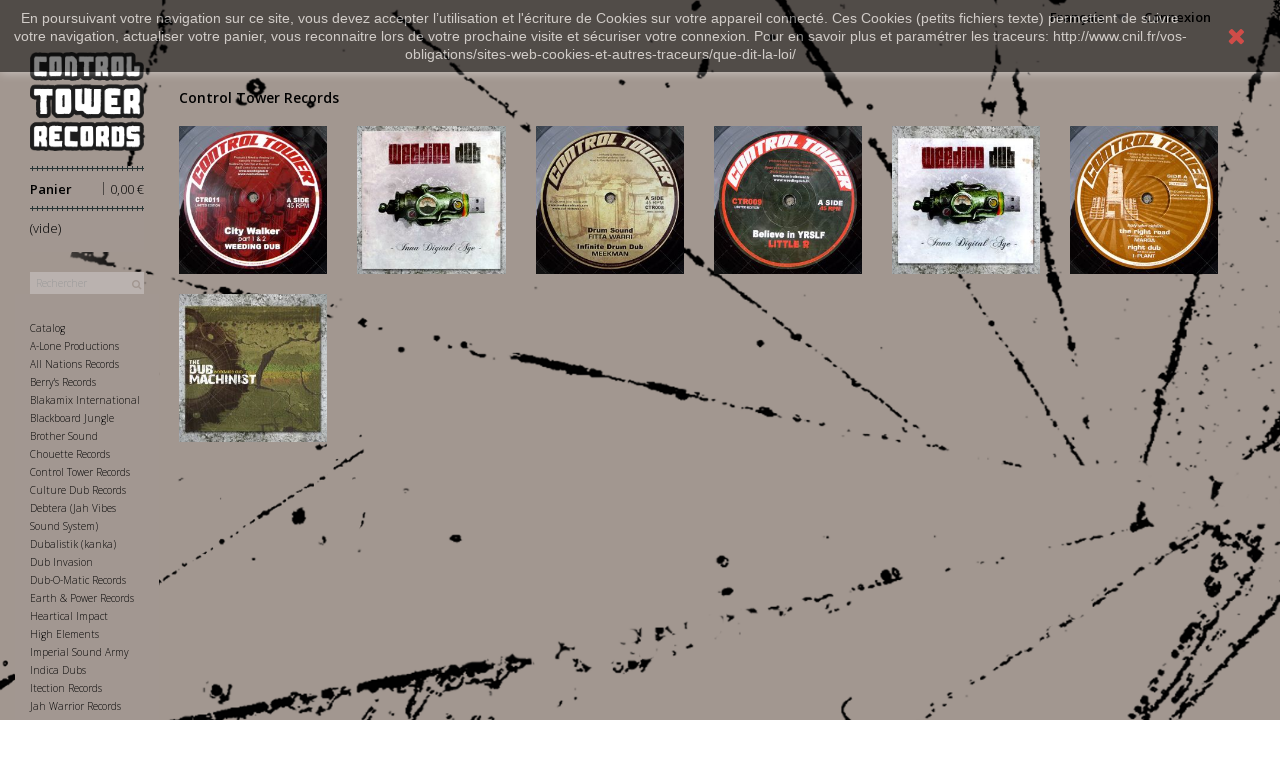

--- FILE ---
content_type: text/html; charset=utf-8
request_url: https://controltower.fr/fr/20-control-tower-records
body_size: 8421
content:
<!DOCTYPE HTML> <!--[if lt IE 7]><html class="no-js lt-ie9 lt-ie8 lt-ie7" lang="fr-fr"><![endif]--> <!--[if IE 7]><html class="no-js lt-ie9 lt-ie8 ie7" lang="fr-fr"><![endif]--> <!--[if IE 8]><html class="no-js lt-ie9 ie8" lang="fr-fr"><![endif]--> <!--[if gt IE 8]><html class="no-js ie9" lang="fr-fr"><![endif]--><html lang="fr-fr"><head><meta charset="utf-8" /><title>Control Tower Records - Control Tower Records</title><meta name="generator" content="ControlTowerRecords" /><meta name="robots" content="index,follow" /><meta name="viewport" content="width=device-width, minimum-scale=0.25, maximum-scale=1.6, initial-scale=1.0" /><meta name="apple-mobile-web-app-capable" content="yes" /><link rel="icon" type="image/vnd.microsoft.icon" href="/img/favicon.ico?1562658293" /><link rel="shortcut icon" type="image/x-icon" href="/img/favicon.ico?1562658293" /><link rel="stylesheet" href="/themes/theme-HDC/css/global.css" type="text/css" media="all" /><link rel="stylesheet" href="/themes/theme-HDC/css/autoload/highdpi.css" type="text/css" media="all" /><link rel="stylesheet" href="/themes/theme-HDC/css/autoload/responsive-tables.css" type="text/css" media="all" /><link rel="stylesheet" href="/themes/theme-HDC/css/autoload/uniform.default.css" type="text/css" media="all" /><link rel="stylesheet" href="/themes/theme-HDC/css/product_list.css" type="text/css" media="all" /><link rel="stylesheet" href="/themes/theme-HDC/css/category.css" type="text/css" media="all" /><link rel="stylesheet" href="/themes/theme-HDC/css/scenes.css" type="text/css" media="all" /><link rel="stylesheet" href="/themes/theme-HDC/css/modules/blockcart/blockcart.css" type="text/css" media="all" /><link rel="stylesheet" href="/js/jquery/plugins/bxslider/jquery.bxslider.css" type="text/css" media="all" /><link rel="stylesheet" href="/themes/theme-HDC/css/modules/blockcategories/blockcategories.css" type="text/css" media="all" /><link rel="stylesheet" href="/themes/theme-HDC/css/modules/blocklanguages/blocklanguages.css" type="text/css" media="all" /><link rel="stylesheet" href="/themes/theme-HDC/css/modules/blocknewproducts/blocknewproducts.css" type="text/css" media="all" /><link rel="stylesheet" href="/themes/theme-HDC/css/modules/blocksearch/blocksearch.css" type="text/css" media="all" /><link rel="stylesheet" href="/js/jquery/plugins/autocomplete/jquery.autocomplete.css" type="text/css" media="all" /><link rel="stylesheet" href="/themes/theme-HDC/css/modules/blocktopmenu/css/blocktopmenu.css" type="text/css" media="all" /><link rel="stylesheet" href="/themes/theme-HDC/css/modules/blocktopmenu/css/superfish-modified.css" type="text/css" media="all" /><link rel="stylesheet" href="/themes/theme-HDC/css/modules/blockviewed/blockviewed.css" type="text/css" media="all" /><link rel="stylesheet" href="/themes/theme-HDC/css/modules/homefeatured/homefeatured.css" type="text/css" media="all" /><link rel="stylesheet" href="/themes/theme-HDC/css/modules/blockwishlist/blockwishlist.css" type="text/css" media="all" /><link rel="stylesheet" href="/themes/theme-HDC/css/modules/blockuserinfo/blockuserinfo.css" type="text/css" media="all" /><link rel="stylesheet" href="/modules/productaudioplaylistplugin/views/css/mediaelementplayer/base/mediaelementplayer.css" type="text/css" media="all" /><link rel="stylesheet" href="/themes/theme-HDC/css/modules/productaudioplaylistplugin/views/css/mediaelementplayer/skin/pro-player-papp.css" type="text/css" media="all" /><link rel="stylesheet" href="/modules/productaudioplaylistplugin/views/css/mediaelementplayer/skin/skin-fancy.css" type="text/css" media="all" /><link rel="stylesheet" href="/modules/productaudioplaylistplugin/views/css/mediaelementplayer/skin/skin-default-dark.css" type="text/css" media="all" /><link rel="stylesheet" href="/modules/paypal/views/css/paypal.css" type="text/css" media="all" />  <style>.closeFontAwesome:before {
        content: "\f00d";
        font-family: "FontAwesome";
        display: inline-block;
        font-size: 23px;
        line-height: 23px;
        color: #FF0000;
        padding-right: 15px;
        cursor: pointer;
    }

    .closeButtonNormal {
     display: block; 
        text-align: center;
        padding: 2px 5px;
        border-radius: 2px;
        color: #FFFFFF;
        background: #FFFFFF;
        cursor: pointer;
    }

    #cookieNotice p {
        margin: 0px;
        padding: 0px;
    }


    #cookieNoticeContent {
    
        
    }</style><div id="cookieNotice" style=" width: 100%; position: fixed; top:0px; box-shadow: 0 0 10px 0 #FFFFFF; background: #000000; z-index: 9999; font-size: 14px; line-height: 1.3em; font-family: arial; left: 0px; text-align:center; color:#FFF; opacity: 0.5 "><div id="cookieNoticeContent" style="position:relative; margin:auto; width:100%; display:block;"><table style="width:100%;"><tr><td style="text-align:center;"><p>En poursuivant votre navigation sur ce site, vous devez accepter l’utilisation et l'écriture de Cookies sur votre appareil connecté. Ces Cookies (petits fichiers texte) permettent de suivre votre navigation, actualiser votre panier, vous reconnaitre lors de votre prochaine visite et sécuriser votre connexion. Pour en savoir plus et paramétrer les traceurs: http://www.cnil.fr/vos-obligations/sites-web-cookies-et-autres-traceurs/que-dit-la-loi/</p></td><td style="width:80px; vertical-align:middle; padding-right:20px; text-align:right;"> <span class="closeFontAwesome" onclick="closeUeNotify()"></span></td></tr><tr></tr></table></div></div><link rel="stylesheet" href="https://fonts.googleapis.com/css?family=Open+Sans:300,600&amp;subset=latin,latin-ext" type="text/css" media="all" /> <!--[if IE 8]> 
<script src="https://oss.maxcdn.com/libs/html5shiv/3.7.0/html5shiv.js"></script> 
<script src="https://oss.maxcdn.com/libs/respond.js/1.3.0/respond.min.js"></script> <![endif]--><link rel="stylesheet" href="https://controltower.fr/themes/theme-HDC/css/style-hdc.css" type="text/css" media="all" />     <link rel="stylesheet" type="text/css" href="/themes/theme-HDC/css/fancybox.css" media="screen" /></head><body id="category" class="category category-20 category-control-tower-records show-left-column hide-right-column lang_fr"><div id="page"><div class="header-container"> <header id="header"><div class="nav"><div class="container"><div class="row"> <nav><div class="header_user_info"> <a class="login" href="https://controltower.fr/fr/mon-compte" rel="nofollow" title="Identifiez-vous"> Connexion </a></div><div id="languages-block-top" class="languages-block"><div class="current"> <span>Français</span></div><ul id="first-languages" class="languages-block_ul toogle_content"><li class="selected"> <span>Français</span></li><li > <a href="https://controltower.fr/en/20-control-tower-records" title="English (United States)" rel="alternate" hreflang="en"> <span>English</span> </a></li></ul></div></nav></div></div></div><div><div class="col-lg-1 col-md-1 col-sm-1 vertimenu"><div class="row"><div id="header_logo"> <a href="https://controltower.fr/" title="Control Tower Records"> <img class="logo img-responsive" src="https://controltowercdn2.controltower.fr/img/control-tower-records-logo-1453128870.jpg" alt="Control Tower Records" width="300" height="261"/> </a></div><div class="col-sm-12 addcart clearfix"><div class="shopping_cart2"> <a href="https://controltower.fr/fr/commande" title="Voir mon panier" rel="nofollow"> <b>Panier</b> <span class="price cart_block_total ajax_block_cart_total"> 0,00 €</span> <span class="barre_separate">|</span> <span class="ajax_cart_quantity unvisible">0 </span> <span class="ajax_cart_total unvisible"> </span> <span class="ajax_cart_no_product">(vide)</span> </a></div></div><div id="layer_cart"><div class="clearfix"><div class="layer_cart_product col-xs-12 col-md-6 col-lg-12"> <span class="cross" title="Fermer la fenêtre"></span> <span class="title"> <i class="icon-check"></i>Produit ajouté au panier avec succès </span><div class="product-image-container layer_cart_img"></div><div class="layer_cart_product_info"> <span id="layer_cart_product_title" class="product-name"></span> <span id="layer_cart_product_attributes"></span><div> <strong class="dark">Quantité</strong> <span id="layer_cart_product_quantity"></span></div><div> <strong class="dark">Total</strong> <span id="layer_cart_product_price"></span></div></div></div><div class="layer_cart_cart col-xs-12 col-md-6"> <span class="title"> <span class="ajax_cart_product_txt_s unvisible"> Il y a <span class="ajax_cart_quantity">0</span> produits dans votre panier. </span> <span class="ajax_cart_product_txt "> Il y a 1 produit dans votre panier. </span> </span><div class="layer_cart_row"> <strong class="dark"> Total produits </strong> <span class="ajax_block_products_total"> </span></div><div class="layer_cart_row"> <strong class="dark unvisible"> Frais de port&nbsp; </strong> <span class="ajax_cart_shipping_cost unvisible"> À définir </span></div><div class="layer_cart_row"> <strong class="dark"> Total </strong> <span class="ajax_block_cart_total"> </span></div><div class="button-container"> <span class="continue btn btn-default button exclusive-medium" title="Continuer mes achats"> <span> <i class="icon-chevron-left left"></i>Continuer mes achats </span> </span> <a class="btn btn-default button button-medium" href="https://controltower.fr/fr/commande" title="Commander" rel="nofollow"> <span> Commander<i class="icon-chevron-right right"></i> </span> </a></div></div></div></div><div class="layer_cart_overlay"></div><div id="search_block_top" class="col-sm-12 clearfix"><form id="searchbox" method="get" action="//controltower.fr/fr/recherche" > <input type="hidden" name="controller" value="search" /> <input type="hidden" name="orderby" value="position" /> <input type="hidden" name="orderway" value="desc" /> <input class="search_query form-control" type="text" id="search_query_top" name="search_query" placeholder="Rechercher" value="" /> <button type="submit" name="submit_search" class="btn btn-default button-search"> <span>Rechercher</span> </button></form></div><div id="block_top_menu" class="sf-contener clearfix col-lg-12"><div class="cat-title">Menu</div><ul class="hdc-menu clearfix menu-content"><li><a href="/index.php?controller=formatdisk" title="Format">Catalog</a></li><li><a href="https://controltower.fr/fr/387-a-lone-productions" title="A-Lone Productions">A-Lone Productions</a></li><li><a href="https://controltower.fr/fr/614-all-nations-records" title="All Nations Records">All Nations Records</a></li><li><a href="https://controltower.fr/fr/89-berry-s-records" title="Berry's Records">Berry's Records</a></li><li><a href="https://controltower.fr/fr/316-blakamix-international" title="Blakamix International">Blakamix International</a></li><li><a href="https://controltower.fr/fr/19-blackboard-jungle" title="Blackboard Jungle">Blackboard Jungle</a></li><li><a href="https://controltower.fr/fr/767-brother-sound" title="Brother Sound">Brother Sound</a></li><li><a href="https://controltower.fr/fr/299-chouette-records" title="Chouette Records">Chouette Records</a></li><li class="sfHoverForce"><a href="https://controltower.fr/fr/20-control-tower-records" title="Control Tower Records">Control Tower Records</a></li><li><a href="https://controltower.fr/fr/21-culture-dub-records" title="Culture Dub Records">Culture Dub Records</a></li><li><a href="https://controltower.fr/fr/110-debtera-jah-vibes-sound-system" title="Debtera (Jah Vibes Sound System)">Debtera (Jah Vibes Sound System)</a></li><li><a href="https://controltower.fr/fr/53-dubalistik-kanka" title="Dubalistik (kanka)">Dubalistik (kanka)</a></li><li><a href="https://controltower.fr/fr/26-dub-invasion" title="Dub Invasion">Dub Invasion</a></li><li><a href="https://controltower.fr/fr/102-dub-o-matic-records" title="Dub-O-Matic Records">Dub-O-Matic Records</a></li><li><a href="https://controltower.fr/fr/434-earth-power-records" title="Earth & Power Records">Earth & Power Records</a></li><li><a href="https://controltower.fr/fr/530-heartical-impact" title="Heartical Impact">Heartical Impact</a></li><li><a href="https://controltower.fr/fr/27-high-elements" title="High Elements">High Elements</a></li><li><a href="https://controltower.fr/fr/783-imperial-sound-army" title="Imperial Sound Army">Imperial Sound Army</a></li><li><a href="https://controltower.fr/fr/32-indica-dubs" title="Indica Dubs">Indica Dubs</a></li><li><a href="https://controltower.fr/fr/708-itection-records" title="Itection Records">Itection Records</a></li><li><a href="https://controltower.fr/fr/247-jah-warrior-records" title="Jah Warrior Records">Jah Warrior Records</a></li><li><a href="https://controltower.fr/fr/97-livication-corner" title="Livication Corner">Livication Corner</a></li><li><a href="https://controltower.fr/fr/36-moa-anbessa" title="Moa Anbessa">Moa Anbessa</a></li><li><a href="https://controltower.fr/fr/37-moonshine-recordings" title="Moonshine Recordings">Moonshine Recordings</a></li><li><a href="https://controltower.fr/fr/38-obf-dubquake-records" title="OBF Dubquake Records">OBF Dubquake Records</a></li><li><a href="https://controltower.fr/fr/144-partial-records" title="Partial Records">Partial Records</a></li><li><a href="https://controltower.fr/fr/526-rough-signal" title="Rough Signal">Rough Signal</a></li><li><a href="https://controltower.fr/fr/25-roots-ista-posse-records" title="Roots Ista Posse Records">Roots Ista Posse Records</a></li><li><a href="https://controltower.fr/fr/764-rootsman-3000" title="Rootsman 3000">Rootsman 3000</a></li><li><a href="https://controltower.fr/fr/42-salomon-heritage" title="Salomon Heritage">Salomon Heritage</a></li><li><a href="https://controltower.fr/fr/692-storming-dub" title="Storming Dub">Storming Dub</a></li><li><a href="https://controltower.fr/fr/363-whodemsound" title="WhoDemSound">WhoDemSound</a></li><li><a href="https://controltower.fr/fr/45-wise-dubwise" title="Wise & Dubwise ">Wise & Dubwise </a></li><li><a href="https://controltower.fr/fr/394-yi-mas-gan-records" title="Yi Mas Gan Records">Yi Mas Gan Records</a></li><li><a href="https://controltower.fr/fr/22-books-fanzines" title="Books / Fanzines">Books / Fanzines</a><ul></ul></li></ul></div></div> <section id="informations_block_left_1" class="block informations_block_left"><div class="block_content list-block" style=""><ul class="hdc-menu"><li> <a href="/index.php?id_cms=1&amp;controller=cms" title="Livraison">Livraison </a></li><li> <a href="/index.php?id_cms=2&amp;controller=cms" title="Mentions légales"> Mentions légales </a></li><li> <a href="/index.php?id_cms=3&amp;controller=cms" title="Conditions d'utilisation"> Conditions d'utilisation </a></li><li> <a href="/index.php?id_cms=4&amp;controller=cms" title="A propos"> A propos </a></li><li> <a href="/index.php?id_cms=5&amp;controller=cms" title="Paiement sécurisé"> Paiement sécurisé </a></li><li> <a href="/index.php?controller=contact" title="Contact"> Contact </a></li></ul></div> </section></div></div> </header></div><div class="columns-container"><div id="columns" class="container"><div class="col-lg-11 col-md-11 col-sm-11"><div class="row"><div id="center_column" class="center_column col-xs-12 col-sm-12"><h1 class="page-heading product-listing"> <span class="cat-name">Control Tower Records&nbsp;</span></h1><div class="content_sortPagiBar clearfix"><div class="sortPagiBar clearfix"><ul class="display hidden-xs"><li class="display-title">Afficher :</li><li id="grid"><a rel="nofollow" href="#" title="Grille"><i class="icon-th-large"></i>Grille</a></li><li id="list"><a rel="nofollow" href="#" title="Liste"><i class="icon-th-list"></i>Liste</a></li></ul><form id="productsSortForm" action="https://controltower.fr/fr/20-control-tower-records" class="productsSortForm"><div class="select selector1"> <label for="selectProductSort">Tri</label> <select id="selectProductSort" class="selectProductSort form-control"><option value="position:asc" selected="selected">--</option><option value="price:asc">Le moins cher</option><option value="price:desc">Le plus cher</option><option value="name:asc">De A &agrave; Z</option><option value="name:desc">De Z &agrave; A</option><option value="quantity:desc">En Stock</option><option value="reference:asc">R&eacute;f&eacute;rence : croissante</option><option value="reference:desc">R&eacute;f&eacute;rence : d&eacute;croissante</option> </select></div></form></div><div class="top-pagination-content clearfix"><div id="pagination" class="pagination clearfix"></div></div></div>  <ul class="product_list grid row"><li class="ajax_block_product col-xs-12 col-sm-6 col-md-2 first-in-line first-item-of-tablet-line first-item-of-mobile-line"><div class="product-container" itemscope itemtype="https://schema.org/Product"><div class="left-block overlaybox"><div class="product-image-container"> <a class="product_img_link" href="https://controltower.fr/fr/control-tower-records/32-weeding-dub-city-walker.html" title="Weeding Dub - City Walker" itemprop="url"> <img class="lazy replace-2x img-responsive" data-src="https://controltowercdn3.controltower.fr/102-home_default/weeding-dub-city-walker.jpg" src="" alt="CTR011 - Weeding Dub - City Walker (12&quot;)" title="CTR011 - Weeding Dub - City Walker (12&quot;)" width="250" height="250" itemprop="image" /> </a><div class="content_price" itemprop="offers" itemscope itemtype="https://schema.org/Offer"> <span itemprop="price" class="price product-price"> 8,00 € </span><meta itemprop="priceCurrency" content="EUR" /> <span class="unvisible"><link itemprop="availability" href="https://schema.org/InStock" />Disponible </span></div></div></div><div class="right-block overlay"><h5 itemprop="name"> <a class="product-name" href="https://controltower.fr/fr/control-tower-records/32-weeding-dub-city-walker.html" title="Weeding Dub - City Walker" itemprop="url" > Weeding Dub - City Walker</a></h5><p class="product-desc" itemprop="description"> Weeding Dub A1: City Walker Part 1 A2: City Walker Part 2 B1: Chido la Banda Part 1 B2: Chido la Banda Part 2 Produced & Mixed by Weeding Dub at WD Studio ''Chido la Banda'' composed at Bungalo Studio (Mexico) Executive Producer: Sirhill ControlTowa Mastered by Yann Dub at Reverse Primecut Distributed by Control Tower France 2013</p> <a class="product-name" href="https://controltower.fr/fr/control-tower-records/32-weeding-dub-city-walker.html" title="Weeding Dub - City Walker" itemprop="url" ><div class="content_price"> <span class="price product-price"> 8,00 € </span></div> </a><div class="button-container"></div><div class="color-list-container"></div><div class="product-flags"></div> <span class="availability"> <span class=" label-success"> Disponible </span> </span></div></div></li><li class="ajax_block_product col-xs-12 col-sm-6 col-md-2 last-item-of-tablet-line"><div class="product-container" itemscope itemtype="https://schema.org/Product"><div class="left-block overlaybox"><div class="product-image-container"> <a class="product_img_link" href="https://controltower.fr/fr/control-tower-records/35-weeding-dub-inna-digital-age.html" title="Weeding Dub - Inna Digital Age" itemprop="url"> <img class="lazy replace-2x img-responsive" data-src="https://controltowercdn2.controltower.fr/105-home_default/weeding-dub-inna-digital-age.jpg" src="" alt="CTR010-LP - Weeding Dub - Inna Digital Age (LP)" title="CTR010-LP - Weeding Dub - Inna Digital Age (LP)" width="250" height="250" itemprop="image" /> </a><div class="content_price" itemprop="offers" itemscope itemtype="https://schema.org/Offer"> <span itemprop="price" class="price product-price"> 12,00 € </span><meta itemprop="priceCurrency" content="EUR" /> <span class="unvisible"><link itemprop="availability" href="https://schema.org/InStock" />Disponible </span></div></div></div><div class="right-block overlay"><h5 itemprop="name"> <a class="product-name" href="https://controltower.fr/fr/control-tower-records/35-weeding-dub-inna-digital-age.html" title="Weeding Dub - Inna Digital Age" itemprop="url" > Weeding Dub - Inna Digital Age</a></h5><p class="product-desc" itemprop="description"> A1: City Walker A2: Believe in YRSLF feat. Little R A3: Fyah a go Bun dem feat. Echo Ranks A4: Chido la Banda B1: Rootikal road feat. Fu Steps B2: African step feat. Housman Horns B3: Jah set you free feat. Diana Levi B4: Judgment remix feat. InjaProduced & Mixed by Weeding Dub Executive Producer: Sirhill Mastered at Reverse Primecut Limited Edition...</p> <a class="product-name" href="https://controltower.fr/fr/control-tower-records/35-weeding-dub-inna-digital-age.html" title="Weeding Dub - Inna Digital Age" itemprop="url" ><div class="content_price"> <span class="price product-price"> 12,00 € </span></div> </a><div class="button-container"></div><div class="color-list-container"></div><div class="product-flags"></div> <span class="availability"> <span class=" label-success"> Disponible </span> </span></div></div></li><li class="ajax_block_product col-xs-12 col-sm-6 col-md-2 last-in-line first-item-of-tablet-line last-item-of-mobile-line"><div class="product-container" itemscope itemtype="https://schema.org/Product"><div class="left-block overlaybox"><div class="product-image-container"> <a class="product_img_link" href="https://controltower.fr/fr/control-tower-records/43-fitta-warri-drum-sound.html" title="Fitta Warri - Drum Sound" itemprop="url"> <img class="lazy replace-2x img-responsive" data-src="https://controltowercdn1.controltower.fr/116-home_default/fitta-warri-drum-sound.jpg" src="" alt="CTR009 - Control Tower Records - Fitta Warri - Drum Sound (12&quot;)" title="CTR009 - Control Tower Records - Fitta Warri - Drum Sound (12&quot;)" width="250" height="250" itemprop="image" /> </a><div class="content_price" itemprop="offers" itemscope itemtype="https://schema.org/Offer"> <span itemprop="price" class="price product-price"> 8,00 € </span><meta itemprop="priceCurrency" content="EUR" /> <span class="unvisible"><link itemprop="availability" href="https://schema.org/OutOfStock" />Rupture de stock </span></div></div></div><div class="right-block overlay"><h5 itemprop="name"> <a class="product-name" href="https://controltower.fr/fr/control-tower-records/43-fitta-warri-drum-sound.html" title="Fitta Warri - Drum Sound" itemprop="url" > Fitta Warri - Drum Sound</a></h5><p class="product-desc" itemprop="description"> A1: Fitta Warri - Drum SoundA2: Meekman - Infinite Drum Dub B1: Meekman - No Dumb Dub B2: Dub Machinist - Whawise Dub Produced & composed by Meekman Vocal by Fitta Warri Executive Producer: Sirhill Mixed by Dub Machinist at TDM studio Mastered by Yann Dub at Reverse Primecut Limited Edition France 2013</p> <a class="product-name" href="https://controltower.fr/fr/control-tower-records/43-fitta-warri-drum-sound.html" title="Fitta Warri - Drum Sound" itemprop="url" ><div class="content_price"> <span class="price product-price"> 8,00 € </span></div> </a><div class="button-container"></div><div class="color-list-container"></div><div class="product-flags"></div> <span class="availability"> <span class="label-danger"> Rupture de stock </span> </span></div></div></li><li class="ajax_block_product col-xs-12 col-sm-6 col-md-2 first-in-line last-item-of-tablet-line first-item-of-mobile-line"><div class="product-container" itemscope itemtype="https://schema.org/Product"><div class="left-block overlaybox"><div class="product-image-container"> <a class="product_img_link" href="https://controltower.fr/fr/control-tower-records/47-weeding-dub-feat-little-r-believe-in-yrslf.html" title="Weeding Dub feat. Little R - Believe in YRSLF" itemprop="url"> <img class="lazy replace-2x img-responsive" data-src="https://controltowercdn3.controltower.fr/120-home_default/weeding-dub-feat-little-r-believe-in-yrslf.jpg" src="" alt="CTR009 - Control Tower Records - Weeding Dub feat. Little R - Believe in Yrslf (7&quot;)" title="CTR009 - Control Tower Records - Weeding Dub feat. Little R - Believe in Yrslf (7&quot;)" width="250" height="250" itemprop="image" /> </a><div class="content_price" itemprop="offers" itemscope itemtype="https://schema.org/Offer"> <span itemprop="price" class="price product-price"> 6,00 € </span><meta itemprop="priceCurrency" content="EUR" /> <span class="unvisible"><link itemprop="availability" href="https://schema.org/OutOfStock" />Rupture de stock </span></div></div></div><div class="right-block overlay"><h5 itemprop="name"> <a class="product-name" href="https://controltower.fr/fr/control-tower-records/47-weeding-dub-feat-little-r-believe-in-yrslf.html" title="Weeding Dub feat. Little R - Believe in YRSLF" itemprop="url" > Weeding Dub feat. Little R - Believe in YRSLF</a></h5><p class="product-desc" itemprop="description"> A: Little R - Believe in YRSLF B: Weeding Dub - Believe in dubProduced by Weeding Dub Vocal by Little R Executive Producer: Sirhill ControlTowa Mixed at Weeding Dub studio Mastered by Yann Dub at Reverse PrimecutLimited Edition Distributed by Control Tower France 2013</p> <a class="product-name" href="https://controltower.fr/fr/control-tower-records/47-weeding-dub-feat-little-r-believe-in-yrslf.html" title="Weeding Dub feat. Little R - Believe in YRSLF" itemprop="url" ><div class="content_price"> <span class="price product-price"> 6,00 € </span></div> </a><div class="button-container"></div><div class="color-list-container"></div><div class="product-flags"></div> <span class="availability"> <span class="label-danger"> Rupture de stock </span> </span></div></div></li><li class="ajax_block_product col-xs-12 col-sm-6 col-md-2 first-item-of-tablet-line"><div class="product-container" itemscope itemtype="https://schema.org/Product"><div class="left-block overlaybox"><div class="product-image-container"> <a class="product_img_link" href="https://controltower.fr/fr/control-tower-records/52-weeding-dub-inna-digital-age.html" title="Weeding Dub - Inna Digital Age" itemprop="url"> <img class="lazy replace-2x img-responsive" data-src="https://controltowercdn1.controltower.fr/125-home_default/weeding-dub-inna-digital-age.jpg" src="" alt="CTR010-CD - Weeding Dub - Inna Digital Age (CD)" title="CTR010-CD - Weeding Dub - Inna Digital Age (CD)" width="250" height="250" itemprop="image" /> </a></div></div><div class="right-block overlay"><h5 itemprop="name"> <a class="product-name" href="https://controltower.fr/fr/control-tower-records/52-weeding-dub-inna-digital-age.html" title="Weeding Dub - Inna Digital Age" itemprop="url" > Weeding Dub - Inna Digital Age</a></h5><p class="product-desc" itemprop="description"> 01: City walker 02: Believe in YRSLF feat. Little R 03: Rootikal road feat. Fu Steps 04: Rootikal road (Part 3) 05: African step feat. Housman Horns & Robo Ranking 06: Tribute to the Elders 07: Jah set you free feat. Diana Levi 08: Jah set you free (Part 2) 09: Chido la banda 10: Fyah a go bun dem feat. Echo Ranks 11: Fyah a go bun dem (Part 6) 12: Dub...</p><div class="button-container"></div><div class="color-list-container"></div><div class="product-flags"></div></div></div></li><li class="ajax_block_product col-xs-12 col-sm-6 col-md-2 last-in-line last-item-of-tablet-line last-item-of-mobile-line"><div class="product-container" itemscope itemtype="https://schema.org/Product"><div class="left-block overlaybox"><div class="product-image-container"> <a class="product_img_link" href="https://controltower.fr/fr/control-tower-records/83-marga-right-road.html" title="Marga - Right Road" itemprop="url"> <img class="lazy replace-2x img-responsive" data-src="https://controltowercdn2.controltower.fr/298-home_default/marga-right-road.jpg" src="" alt="Marga - Right Road" title="Marga - Right Road" width="250" height="250" itemprop="image" /> </a><div class="content_price" itemprop="offers" itemscope itemtype="https://schema.org/Offer"> <span itemprop="price" class="price product-price"> 12,00 € </span><meta itemprop="priceCurrency" content="EUR" /> <span class="unvisible"><link itemprop="availability" href="https://schema.org/OutOfStock" />Rupture de stock </span></div></div></div><div class="right-block overlay"><h5 itemprop="name"> <a class="product-name" href="https://controltower.fr/fr/control-tower-records/83-marga-right-road.html" title="Marga - Right Road" itemprop="url" > Marga - Right Road</a></h5><p class="product-desc" itemprop="description"> A1: Marga - Right Road A2: I-Plant - Right Dub B1: I-Plant - Melodica cut B2: I-Plant - Ruff dub Produced by I-Plant Mixed by I-Plant and I-Tist Produced, Recorded & Mixed at Control Towa Studio (Bdx) Voiced by Kris Kemist at Reality Shock Studio (UK) Mastered by Jah Tubby's (London) Distributed by Control Tower France 2007</p> <a class="product-name" href="https://controltower.fr/fr/control-tower-records/83-marga-right-road.html" title="Marga - Right Road" itemprop="url" ><div class="content_price"> <span class="price product-price"> 12,00 € </span></div> </a><div class="button-container"></div><div class="color-list-container"></div><div class="product-flags"></div> <span class="availability"> <span class="label-danger"> Rupture de stock </span> </span></div></div></li><li class="ajax_block_product col-xs-12 col-sm-6 col-md-2 first-in-line last-line first-item-of-tablet-line first-item-of-mobile-line last-mobile-line"><div class="product-container" itemscope itemtype="https://schema.org/Product"><div class="left-block overlaybox"><div class="product-image-container"> <a class="product_img_link" href="https://controltower.fr/fr/control-tower-records/144-the-dub-machinist-worldwide-dub.html" title="The Dub Machinist - Worldwide Dub" itemprop="url"> <img class="lazy replace-2x img-responsive" data-src="https://controltowercdn1.controltower.fr/1354-home_default/the-dub-machinist-worldwide-dub.jpg" src="" alt="The Dub Machinist - Worldwide Dub" title="The Dub Machinist - Worldwide Dub" width="250" height="250" itemprop="image" /> </a><div class="content_price" itemprop="offers" itemscope itemtype="https://schema.org/Offer"> <span itemprop="price" class="price product-price"> 6,00 € </span><meta itemprop="priceCurrency" content="EUR" /> <span class="unvisible"><link itemprop="availability" href="https://schema.org/InStock" />Disponible </span></div></div></div><div class="right-block overlay"><h5 itemprop="name"> <a class="product-name" href="https://controltower.fr/fr/control-tower-records/144-the-dub-machinist-worldwide-dub.html" title="The Dub Machinist - Worldwide Dub" itemprop="url" > The Dub Machinist - Worldwide Dub</a></h5><p class="product-desc" itemprop="description"> The Dub Machinist debut album ''Worlwide Dub''10 unrealesed dub cuts 01&nbsp;- In Di Valley feat. I-Plant02&nbsp;- Kikkoman Dub03&nbsp;- Mass-I feat. I-Plant04&nbsp;- Rethink & Dub feat. Humble I05&nbsp;- Outernational06&nbsp;- Stepper Anthem07&nbsp;- No Smoking feat. Xìla de Barca08&nbsp;- Meditation feat. Weeding Dub09&nbsp;- Earthquake10&nbsp;- Roots ControlComposed, Arranged and Produced by Dub...</p> <a class="product-name" href="https://controltower.fr/fr/control-tower-records/144-the-dub-machinist-worldwide-dub.html" title="The Dub Machinist - Worldwide Dub" itemprop="url" ><div class="content_price"> <span class="price product-price"> 6,00 € </span></div> </a><div class="button-container"></div><div class="color-list-container"></div><div class="product-flags"></div> <span class="availability"> <span class=" label-success"> Disponible </span> </span></div></div></li></ul><a href="#" class="scrollToTop"></a>  <div class="content_sortPagiBar"><div class="bottom-pagination-content clearfix"><div id="pagination_bottom" class="pagination clearfix"></div></div></div></div></div></div></div></div><div class="footer-container"></div></div>
<script type="text/javascript">/* <![CDATA[ */;var CUSTOMIZE_TEXTFIELD=1;var FancyboxI18nClose='Fermer';var FancyboxI18nNext='Suivant';var FancyboxI18nPrev='Pr&eacute;c&eacute;dent';var added_to_wishlist='Le produit a été ajouté à votre liste.';var ajax_allowed=true;var ajaxsearch=true;var baseDir='https://controltower.fr/';var baseUri='https://controltower.fr/';var blocksearch_type='top';var comparator_max_item=0;var comparedProductsIds=[];var contentOnly=false;var currency={"id":1,"name":"Euro","iso_code":"EUR","iso_code_num":"978","sign":"\u20ac","blank":"1","conversion_rate":"1.000000","deleted":"0","format":"2","decimals":"1","active":"1","prefix":"","suffix":" \u20ac","id_shop_list":null,"force_id":false};var currencyBlank=1;var currencyFormat=2;var currencyRate=1;var currencySign='€';var customizationIdMessage='Personnalisation';var delete_txt='Supprimer';var displayList=false;var freeProductTranslation='Offert !';var freeShippingTranslation='Livraison gratuite !';var generated_date=1769195773;var hasDeliveryAddress=false;var highDPI=false;var id_lang=1;var img_dir='https://controltowercdn3.controltower.fr/themes/theme-HDC/img/';var instantsearch=false;var isGuest=0;var isLogged=0;var isMobile=false;var loggin_required='Vous devez être connecté pour gérer votre liste d\'envies.';var max_item='Vous ne pouvez pas ajouter plus de 0 produit(s) dans le comparateur.';var min_item='Veuillez choisir au moins 1 produit.';var mywishlist_url='https://controltower.fr/fr/module/blockwishlist/mywishlist';var page_name='category';var priceDisplayMethod=0;var priceDisplayPrecision=2;var quickView=false;var removingLinkText='supprimer cet article du panier';var request='https://controltower.fr/fr/20-control-tower-records';var roundMode=2;var search_url='https://controltower.fr/fr/recherche';var static_token='7e88a396a62460dcd55146b93622acb8';var toBeDetermined='À définir';var token='21cdac38f08144fd72db69a9bec7d9d6';var usingSecureMode=true;var wishlistProductsIds=false;/* ]]> */</script> <script type="text/javascript" src="/js/jquery/jquery-1.11.0.min.js"></script> <script type="text/javascript" src="/js/jquery/jquery-migrate-1.2.1.min.js"></script> <script type="text/javascript" src="/js/jquery/plugins/jquery.easing.js"></script> <script type="text/javascript" src="/js/tools.js"></script> <script type="text/javascript" src="/themes/theme-HDC/js/global.js"></script> <script type="text/javascript" src="/themes/theme-HDC/js/autoload/10-bootstrap.min.js"></script> <script type="text/javascript" src="/themes/theme-HDC/js/autoload/15-jquery.total-storage.min.js"></script> <script type="text/javascript" src="/themes/theme-HDC/js/autoload/15-jquery.uniform-modified.js"></script> <script type="text/javascript" src="/themes/theme-HDC/js/category.js"></script> <script type="text/javascript" src="/themes/theme-HDC/js/modules/blockcart/ajax-cart.js"></script> <script type="text/javascript" src="/js/jquery/plugins/jquery.scrollTo.js"></script> <script type="text/javascript" src="/js/jquery/plugins/jquery.serialScroll.js"></script> <script type="text/javascript" src="/js/jquery/plugins/bxslider/jquery.bxslider.js"></script> <script type="text/javascript" src="/themes/theme-HDC/js/tools/treeManagement.js"></script> <script type="text/javascript" src="/js/jquery/plugins/autocomplete/jquery.autocomplete.js"></script> <script type="text/javascript" src="/themes/theme-HDC/js/modules/blocksearch/blocksearch.js"></script> <script type="text/javascript" src="/themes/theme-HDC/js/modules/blocktopmenu/js/hoverIntent.js"></script> <script type="text/javascript" src="/themes/theme-HDC/js/modules/blocktopmenu/js/superfish-modified.js"></script> <script type="text/javascript" src="/themes/theme-HDC/js/modules/blocktopmenu/js/blocktopmenu.js"></script> <script type="text/javascript" src="/themes/theme-HDC/js/modules/blockwishlist/js/ajax-wishlist.js"></script> <script type="text/javascript" src="/modules/productaudioplaylistplugin/views/js/mediaelement-and-player2230.js"></script> <script type="text/javascript" src="/modules/productaudioplaylistplugin/views/js/mep-feature-playlist.js"></script> <script type="text/javascript" src="/modules/productaudioplaylistplugin/views/js/playerload.js"></script> <script type="text/javascript" src="/modules/productaudioplaylistplugin/views/js/playersize.js"></script> <script type="text/javascript" src="/themes/theme-HDC/js/jquery.lazy.min.js"></script> <script type="text/javascript" src="/themes/theme-HDC/js/fancybox.js"></script> <script type="text/javascript">/* <![CDATA[ */;function updateFormDatas(){var nb=$('#quantity_wanted').val();var id=$('#idCombination').val();$('.paypal_payment_form input[name=quantity]').val(nb);$('.paypal_payment_form input[name=id_p_attr]').val(id);}$(document).ready(function(){var baseDirPP=baseDir.replace('http:','https:');if($('#in_context_checkout_enabled').val()!=1){$(document).on('click','#payment_paypal_express_checkout',function(){$('#paypal_payment_form_cart').submit();return false;});}var jquery_version=$.fn.jquery.split('.');if(jquery_version[0]>=1&&jquery_version[1]>=7){$('body').on('submit',".paypal_payment_form",function(){updateFormDatas();});}else{$('.paypal_payment_form').live('submit',function(){updateFormDatas();});}function displayExpressCheckoutShortcut(){var id_product=$('input[name="id_product"]').val();var id_product_attribute=$('input[name="id_product_attribute"]').val();$.ajax({type:"GET",url:baseDirPP+'/modules/paypal/express_checkout/ajax.php',data:{get_qty:"1",id_product:id_product,id_product_attribute:id_product_attribute},cache:false,success:function(result){if(result=='1'){$('#container_express_checkout').slideDown();}else{$('#container_express_checkout').slideUp();}return true;}});}$('select[name^="group_"]').change(function(){setTimeout(function(){displayExpressCheckoutShortcut()},500);});$('.color_pick').click(function(){setTimeout(function(){displayExpressCheckoutShortcut()},500);});if($('body#product').length>0){setTimeout(function(){displayExpressCheckoutShortcut()},500);}var modulePath='modules/paypal';var subFolder='/integral_evolution';var fullPath=baseDirPP+modulePath+subFolder;var confirmTimer=false;if($('form[target="hss_iframe"]').length==0){if($('select[name^="group_"]').length>0)displayExpressCheckoutShortcut();return false;}else{checkOrder();}function checkOrder(){if(confirmTimer==false)confirmTimer=setInterval(getOrdersCount,1000);}});;function setcook(){var nazwa='cookie_ue';var wartosc='1';var expire=new Date();expire.setMonth(expire.getMonth()+12);document.cookie=nazwa+"="+escape(wartosc)+";path=/;"+((expire==null)?"":("; expires="+expire.toGMTString()))}
function closeUeNotify(){$('#cookieNotice').animate({top:'-200px'},2500,function(){$('#cookieNotice').hide();});setcook();};;$(document).ready(function(){setTimeout(function(){$("#btnForm").fancybox().trigger('click');},2000);});;$(function(){$('.lazy').lazy({scrollDirection:'vertical',effect:'fadeIn',visibleOnly:true,onError:function(element){console.log('error loading '+element.data('src'));}});});/* ]]> */</script></body></html>

--- FILE ---
content_type: text/html; charset=utf-8
request_url: https://controltower.fr/fr/20-control-tower-records
body_size: 8372
content:
<!DOCTYPE HTML> <!--[if lt IE 7]><html class="no-js lt-ie9 lt-ie8 lt-ie7" lang="fr-fr"><![endif]--> <!--[if IE 7]><html class="no-js lt-ie9 lt-ie8 ie7" lang="fr-fr"><![endif]--> <!--[if IE 8]><html class="no-js lt-ie9 ie8" lang="fr-fr"><![endif]--> <!--[if gt IE 8]><html class="no-js ie9" lang="fr-fr"><![endif]--><html lang="fr-fr"><head><meta charset="utf-8" /><title>Control Tower Records - Control Tower Records</title><meta name="generator" content="ControlTowerRecords" /><meta name="robots" content="index,follow" /><meta name="viewport" content="width=device-width, minimum-scale=0.25, maximum-scale=1.6, initial-scale=1.0" /><meta name="apple-mobile-web-app-capable" content="yes" /><link rel="icon" type="image/vnd.microsoft.icon" href="/img/favicon.ico?1562658293" /><link rel="shortcut icon" type="image/x-icon" href="/img/favicon.ico?1562658293" /><link rel="stylesheet" href="/themes/theme-HDC/css/global.css" type="text/css" media="all" /><link rel="stylesheet" href="/themes/theme-HDC/css/autoload/highdpi.css" type="text/css" media="all" /><link rel="stylesheet" href="/themes/theme-HDC/css/autoload/responsive-tables.css" type="text/css" media="all" /><link rel="stylesheet" href="/themes/theme-HDC/css/autoload/uniform.default.css" type="text/css" media="all" /><link rel="stylesheet" href="/themes/theme-HDC/css/product_list.css" type="text/css" media="all" /><link rel="stylesheet" href="/themes/theme-HDC/css/category.css" type="text/css" media="all" /><link rel="stylesheet" href="/themes/theme-HDC/css/scenes.css" type="text/css" media="all" /><link rel="stylesheet" href="/themes/theme-HDC/css/modules/blockcart/blockcart.css" type="text/css" media="all" /><link rel="stylesheet" href="/js/jquery/plugins/bxslider/jquery.bxslider.css" type="text/css" media="all" /><link rel="stylesheet" href="/themes/theme-HDC/css/modules/blockcategories/blockcategories.css" type="text/css" media="all" /><link rel="stylesheet" href="/themes/theme-HDC/css/modules/blocklanguages/blocklanguages.css" type="text/css" media="all" /><link rel="stylesheet" href="/themes/theme-HDC/css/modules/blocknewproducts/blocknewproducts.css" type="text/css" media="all" /><link rel="stylesheet" href="/themes/theme-HDC/css/modules/blocksearch/blocksearch.css" type="text/css" media="all" /><link rel="stylesheet" href="/js/jquery/plugins/autocomplete/jquery.autocomplete.css" type="text/css" media="all" /><link rel="stylesheet" href="/themes/theme-HDC/css/modules/blocktopmenu/css/blocktopmenu.css" type="text/css" media="all" /><link rel="stylesheet" href="/themes/theme-HDC/css/modules/blocktopmenu/css/superfish-modified.css" type="text/css" media="all" /><link rel="stylesheet" href="/themes/theme-HDC/css/modules/blockviewed/blockviewed.css" type="text/css" media="all" /><link rel="stylesheet" href="/themes/theme-HDC/css/modules/homefeatured/homefeatured.css" type="text/css" media="all" /><link rel="stylesheet" href="/themes/theme-HDC/css/modules/blockwishlist/blockwishlist.css" type="text/css" media="all" /><link rel="stylesheet" href="/themes/theme-HDC/css/modules/blockuserinfo/blockuserinfo.css" type="text/css" media="all" /><link rel="stylesheet" href="/modules/productaudioplaylistplugin/views/css/mediaelementplayer/base/mediaelementplayer.css" type="text/css" media="all" /><link rel="stylesheet" href="/themes/theme-HDC/css/modules/productaudioplaylistplugin/views/css/mediaelementplayer/skin/pro-player-papp.css" type="text/css" media="all" /><link rel="stylesheet" href="/modules/productaudioplaylistplugin/views/css/mediaelementplayer/skin/skin-fancy.css" type="text/css" media="all" /><link rel="stylesheet" href="/modules/productaudioplaylistplugin/views/css/mediaelementplayer/skin/skin-default-dark.css" type="text/css" media="all" /><link rel="stylesheet" href="/modules/paypal/views/css/paypal.css" type="text/css" media="all" />  <style>.closeFontAwesome:before {
        content: "\f00d";
        font-family: "FontAwesome";
        display: inline-block;
        font-size: 23px;
        line-height: 23px;
        color: #FF0000;
        padding-right: 15px;
        cursor: pointer;
    }

    .closeButtonNormal {
     display: block; 
        text-align: center;
        padding: 2px 5px;
        border-radius: 2px;
        color: #FFFFFF;
        background: #FFFFFF;
        cursor: pointer;
    }

    #cookieNotice p {
        margin: 0px;
        padding: 0px;
    }


    #cookieNoticeContent {
    
        
    }</style><div id="cookieNotice" style=" width: 100%; position: fixed; top:0px; box-shadow: 0 0 10px 0 #FFFFFF; background: #000000; z-index: 9999; font-size: 14px; line-height: 1.3em; font-family: arial; left: 0px; text-align:center; color:#FFF; opacity: 0.5 "><div id="cookieNoticeContent" style="position:relative; margin:auto; width:100%; display:block;"><table style="width:100%;"><tr><td style="text-align:center;"><p>En poursuivant votre navigation sur ce site, vous devez accepter l’utilisation et l'écriture de Cookies sur votre appareil connecté. Ces Cookies (petits fichiers texte) permettent de suivre votre navigation, actualiser votre panier, vous reconnaitre lors de votre prochaine visite et sécuriser votre connexion. Pour en savoir plus et paramétrer les traceurs: http://www.cnil.fr/vos-obligations/sites-web-cookies-et-autres-traceurs/que-dit-la-loi/</p></td><td style="width:80px; vertical-align:middle; padding-right:20px; text-align:right;"> <span class="closeFontAwesome" onclick="closeUeNotify()"></span></td></tr><tr></tr></table></div></div><link rel="stylesheet" href="https://fonts.googleapis.com/css?family=Open+Sans:300,600&amp;subset=latin,latin-ext" type="text/css" media="all" /> <!--[if IE 8]> 
<script src="https://oss.maxcdn.com/libs/html5shiv/3.7.0/html5shiv.js"></script> 
<script src="https://oss.maxcdn.com/libs/respond.js/1.3.0/respond.min.js"></script> <![endif]--><link rel="stylesheet" href="https://controltower.fr/themes/theme-HDC/css/style-hdc.css" type="text/css" media="all" />     <link rel="stylesheet" type="text/css" href="/themes/theme-HDC/css/fancybox.css" media="screen" /></head><body id="category" class="category category-20 category-control-tower-records show-left-column hide-right-column lang_fr"><div id="page"><div class="header-container"> <header id="header"><div class="nav"><div class="container"><div class="row"> <nav><div class="header_user_info"> <a class="login" href="https://controltower.fr/fr/mon-compte" rel="nofollow" title="Identifiez-vous"> Connexion </a></div><div id="languages-block-top" class="languages-block"><div class="current"> <span>Français</span></div><ul id="first-languages" class="languages-block_ul toogle_content"><li class="selected"> <span>Français</span></li><li > <a href="https://controltower.fr/en/20-control-tower-records" title="English (United States)" rel="alternate" hreflang="en"> <span>English</span> </a></li></ul></div></nav></div></div></div><div><div class="col-lg-1 col-md-1 col-sm-1 vertimenu"><div class="row"><div id="header_logo"> <a href="https://controltower.fr/" title="Control Tower Records"> <img class="logo img-responsive" src="https://controltowercdn2.controltower.fr/img/control-tower-records-logo-1453128870.jpg" alt="Control Tower Records" width="300" height="261"/> </a></div><div class="col-sm-12 addcart clearfix"><div class="shopping_cart2"> <a href="https://controltower.fr/fr/commande" title="Voir mon panier" rel="nofollow"> <b>Panier</b> <span class="price cart_block_total ajax_block_cart_total"> 0,00 €</span> <span class="barre_separate">|</span> <span class="ajax_cart_quantity unvisible">0 </span> <span class="ajax_cart_total unvisible"> </span> <span class="ajax_cart_no_product">(vide)</span> </a></div></div><div id="layer_cart"><div class="clearfix"><div class="layer_cart_product col-xs-12 col-md-6 col-lg-12"> <span class="cross" title="Fermer la fenêtre"></span> <span class="title"> <i class="icon-check"></i>Produit ajouté au panier avec succès </span><div class="product-image-container layer_cart_img"></div><div class="layer_cart_product_info"> <span id="layer_cart_product_title" class="product-name"></span> <span id="layer_cart_product_attributes"></span><div> <strong class="dark">Quantité</strong> <span id="layer_cart_product_quantity"></span></div><div> <strong class="dark">Total</strong> <span id="layer_cart_product_price"></span></div></div></div><div class="layer_cart_cart col-xs-12 col-md-6"> <span class="title"> <span class="ajax_cart_product_txt_s unvisible"> Il y a <span class="ajax_cart_quantity">0</span> produits dans votre panier. </span> <span class="ajax_cart_product_txt "> Il y a 1 produit dans votre panier. </span> </span><div class="layer_cart_row"> <strong class="dark"> Total produits </strong> <span class="ajax_block_products_total"> </span></div><div class="layer_cart_row"> <strong class="dark unvisible"> Frais de port&nbsp; </strong> <span class="ajax_cart_shipping_cost unvisible"> À définir </span></div><div class="layer_cart_row"> <strong class="dark"> Total </strong> <span class="ajax_block_cart_total"> </span></div><div class="button-container"> <span class="continue btn btn-default button exclusive-medium" title="Continuer mes achats"> <span> <i class="icon-chevron-left left"></i>Continuer mes achats </span> </span> <a class="btn btn-default button button-medium" href="https://controltower.fr/fr/commande" title="Commander" rel="nofollow"> <span> Commander<i class="icon-chevron-right right"></i> </span> </a></div></div></div></div><div class="layer_cart_overlay"></div><div id="search_block_top" class="col-sm-12 clearfix"><form id="searchbox" method="get" action="//controltower.fr/fr/recherche" > <input type="hidden" name="controller" value="search" /> <input type="hidden" name="orderby" value="position" /> <input type="hidden" name="orderway" value="desc" /> <input class="search_query form-control" type="text" id="search_query_top" name="search_query" placeholder="Rechercher" value="" /> <button type="submit" name="submit_search" class="btn btn-default button-search"> <span>Rechercher</span> </button></form></div><div id="block_top_menu" class="sf-contener clearfix col-lg-12"><div class="cat-title">Menu</div><ul class="hdc-menu clearfix menu-content"><li><a href="/index.php?controller=formatdisk" title="Format">Catalog</a></li><li><a href="https://controltower.fr/fr/387-a-lone-productions" title="A-Lone Productions">A-Lone Productions</a></li><li><a href="https://controltower.fr/fr/614-all-nations-records" title="All Nations Records">All Nations Records</a></li><li><a href="https://controltower.fr/fr/89-berry-s-records" title="Berry's Records">Berry's Records</a></li><li><a href="https://controltower.fr/fr/316-blakamix-international" title="Blakamix International">Blakamix International</a></li><li><a href="https://controltower.fr/fr/19-blackboard-jungle" title="Blackboard Jungle">Blackboard Jungle</a></li><li><a href="https://controltower.fr/fr/767-brother-sound" title="Brother Sound">Brother Sound</a></li><li><a href="https://controltower.fr/fr/299-chouette-records" title="Chouette Records">Chouette Records</a></li><li class="sfHoverForce"><a href="https://controltower.fr/fr/20-control-tower-records" title="Control Tower Records">Control Tower Records</a></li><li><a href="https://controltower.fr/fr/21-culture-dub-records" title="Culture Dub Records">Culture Dub Records</a></li><li><a href="https://controltower.fr/fr/110-debtera-jah-vibes-sound-system" title="Debtera (Jah Vibes Sound System)">Debtera (Jah Vibes Sound System)</a></li><li><a href="https://controltower.fr/fr/53-dubalistik-kanka" title="Dubalistik (kanka)">Dubalistik (kanka)</a></li><li><a href="https://controltower.fr/fr/26-dub-invasion" title="Dub Invasion">Dub Invasion</a></li><li><a href="https://controltower.fr/fr/102-dub-o-matic-records" title="Dub-O-Matic Records">Dub-O-Matic Records</a></li><li><a href="https://controltower.fr/fr/434-earth-power-records" title="Earth & Power Records">Earth & Power Records</a></li><li><a href="https://controltower.fr/fr/530-heartical-impact" title="Heartical Impact">Heartical Impact</a></li><li><a href="https://controltower.fr/fr/27-high-elements" title="High Elements">High Elements</a></li><li><a href="https://controltower.fr/fr/783-imperial-sound-army" title="Imperial Sound Army">Imperial Sound Army</a></li><li><a href="https://controltower.fr/fr/32-indica-dubs" title="Indica Dubs">Indica Dubs</a></li><li><a href="https://controltower.fr/fr/708-itection-records" title="Itection Records">Itection Records</a></li><li><a href="https://controltower.fr/fr/247-jah-warrior-records" title="Jah Warrior Records">Jah Warrior Records</a></li><li><a href="https://controltower.fr/fr/97-livication-corner" title="Livication Corner">Livication Corner</a></li><li><a href="https://controltower.fr/fr/36-moa-anbessa" title="Moa Anbessa">Moa Anbessa</a></li><li><a href="https://controltower.fr/fr/37-moonshine-recordings" title="Moonshine Recordings">Moonshine Recordings</a></li><li><a href="https://controltower.fr/fr/38-obf-dubquake-records" title="OBF Dubquake Records">OBF Dubquake Records</a></li><li><a href="https://controltower.fr/fr/144-partial-records" title="Partial Records">Partial Records</a></li><li><a href="https://controltower.fr/fr/526-rough-signal" title="Rough Signal">Rough Signal</a></li><li><a href="https://controltower.fr/fr/25-roots-ista-posse-records" title="Roots Ista Posse Records">Roots Ista Posse Records</a></li><li><a href="https://controltower.fr/fr/764-rootsman-3000" title="Rootsman 3000">Rootsman 3000</a></li><li><a href="https://controltower.fr/fr/42-salomon-heritage" title="Salomon Heritage">Salomon Heritage</a></li><li><a href="https://controltower.fr/fr/692-storming-dub" title="Storming Dub">Storming Dub</a></li><li><a href="https://controltower.fr/fr/363-whodemsound" title="WhoDemSound">WhoDemSound</a></li><li><a href="https://controltower.fr/fr/45-wise-dubwise" title="Wise & Dubwise ">Wise & Dubwise </a></li><li><a href="https://controltower.fr/fr/394-yi-mas-gan-records" title="Yi Mas Gan Records">Yi Mas Gan Records</a></li><li><a href="https://controltower.fr/fr/22-books-fanzines" title="Books / Fanzines">Books / Fanzines</a><ul></ul></li></ul></div></div> <section id="informations_block_left_1" class="block informations_block_left"><div class="block_content list-block" style=""><ul class="hdc-menu"><li> <a href="/index.php?id_cms=1&amp;controller=cms" title="Livraison">Livraison </a></li><li> <a href="/index.php?id_cms=2&amp;controller=cms" title="Mentions légales"> Mentions légales </a></li><li> <a href="/index.php?id_cms=3&amp;controller=cms" title="Conditions d'utilisation"> Conditions d'utilisation </a></li><li> <a href="/index.php?id_cms=4&amp;controller=cms" title="A propos"> A propos </a></li><li> <a href="/index.php?id_cms=5&amp;controller=cms" title="Paiement sécurisé"> Paiement sécurisé </a></li><li> <a href="/index.php?controller=contact" title="Contact"> Contact </a></li></ul></div> </section></div></div> </header></div><div class="columns-container"><div id="columns" class="container"><div class="col-lg-11 col-md-11 col-sm-11"><div class="row"><div id="center_column" class="center_column col-xs-12 col-sm-12"><h1 class="page-heading product-listing"> <span class="cat-name">Control Tower Records&nbsp;</span></h1><div class="content_sortPagiBar clearfix"><div class="sortPagiBar clearfix"><ul class="display hidden-xs"><li class="display-title">Afficher :</li><li id="grid"><a rel="nofollow" href="#" title="Grille"><i class="icon-th-large"></i>Grille</a></li><li id="list"><a rel="nofollow" href="#" title="Liste"><i class="icon-th-list"></i>Liste</a></li></ul><form id="productsSortForm" action="https://controltower.fr/fr/20-control-tower-records" class="productsSortForm"><div class="select selector1"> <label for="selectProductSort">Tri</label> <select id="selectProductSort" class="selectProductSort form-control"><option value="position:asc" selected="selected">--</option><option value="price:asc">Le moins cher</option><option value="price:desc">Le plus cher</option><option value="name:asc">De A &agrave; Z</option><option value="name:desc">De Z &agrave; A</option><option value="quantity:desc">En Stock</option><option value="reference:asc">R&eacute;f&eacute;rence : croissante</option><option value="reference:desc">R&eacute;f&eacute;rence : d&eacute;croissante</option> </select></div></form></div><div class="top-pagination-content clearfix"><div id="pagination" class="pagination clearfix"></div></div></div>  <ul class="product_list grid row"><li class="ajax_block_product col-xs-12 col-sm-6 col-md-2 first-in-line first-item-of-tablet-line first-item-of-mobile-line"><div class="product-container" itemscope itemtype="https://schema.org/Product"><div class="left-block overlaybox"><div class="product-image-container"> <a class="product_img_link" href="https://controltower.fr/fr/control-tower-records/32-weeding-dub-city-walker.html" title="Weeding Dub - City Walker" itemprop="url"> <img class="lazy replace-2x img-responsive" data-src="https://controltowercdn3.controltower.fr/102-home_default/weeding-dub-city-walker.jpg" src="" alt="CTR011 - Weeding Dub - City Walker (12&quot;)" title="CTR011 - Weeding Dub - City Walker (12&quot;)" width="250" height="250" itemprop="image" /> </a><div class="content_price" itemprop="offers" itemscope itemtype="https://schema.org/Offer"> <span itemprop="price" class="price product-price"> 8,00 € </span><meta itemprop="priceCurrency" content="EUR" /> <span class="unvisible"><link itemprop="availability" href="https://schema.org/InStock" />Disponible </span></div></div></div><div class="right-block overlay"><h5 itemprop="name"> <a class="product-name" href="https://controltower.fr/fr/control-tower-records/32-weeding-dub-city-walker.html" title="Weeding Dub - City Walker" itemprop="url" > Weeding Dub - City Walker</a></h5><p class="product-desc" itemprop="description"> Weeding Dub A1: City Walker Part 1 A2: City Walker Part 2 B1: Chido la Banda Part 1 B2: Chido la Banda Part 2 Produced & Mixed by Weeding Dub at WD Studio ''Chido la Banda'' composed at Bungalo Studio (Mexico) Executive Producer: Sirhill ControlTowa Mastered by Yann Dub at Reverse Primecut Distributed by Control Tower France 2013</p> <a class="product-name" href="https://controltower.fr/fr/control-tower-records/32-weeding-dub-city-walker.html" title="Weeding Dub - City Walker" itemprop="url" ><div class="content_price"> <span class="price product-price"> 8,00 € </span></div> </a><div class="button-container"></div><div class="color-list-container"></div><div class="product-flags"></div> <span class="availability"> <span class=" label-success"> Disponible </span> </span></div></div></li><li class="ajax_block_product col-xs-12 col-sm-6 col-md-2 last-item-of-tablet-line"><div class="product-container" itemscope itemtype="https://schema.org/Product"><div class="left-block overlaybox"><div class="product-image-container"> <a class="product_img_link" href="https://controltower.fr/fr/control-tower-records/35-weeding-dub-inna-digital-age.html" title="Weeding Dub - Inna Digital Age" itemprop="url"> <img class="lazy replace-2x img-responsive" data-src="https://controltowercdn2.controltower.fr/105-home_default/weeding-dub-inna-digital-age.jpg" src="" alt="CTR010-LP - Weeding Dub - Inna Digital Age (LP)" title="CTR010-LP - Weeding Dub - Inna Digital Age (LP)" width="250" height="250" itemprop="image" /> </a><div class="content_price" itemprop="offers" itemscope itemtype="https://schema.org/Offer"> <span itemprop="price" class="price product-price"> 12,00 € </span><meta itemprop="priceCurrency" content="EUR" /> <span class="unvisible"><link itemprop="availability" href="https://schema.org/InStock" />Disponible </span></div></div></div><div class="right-block overlay"><h5 itemprop="name"> <a class="product-name" href="https://controltower.fr/fr/control-tower-records/35-weeding-dub-inna-digital-age.html" title="Weeding Dub - Inna Digital Age" itemprop="url" > Weeding Dub - Inna Digital Age</a></h5><p class="product-desc" itemprop="description"> A1: City Walker A2: Believe in YRSLF feat. Little R A3: Fyah a go Bun dem feat. Echo Ranks A4: Chido la Banda B1: Rootikal road feat. Fu Steps B2: African step feat. Housman Horns B3: Jah set you free feat. Diana Levi B4: Judgment remix feat. InjaProduced & Mixed by Weeding Dub Executive Producer: Sirhill Mastered at Reverse Primecut Limited Edition...</p> <a class="product-name" href="https://controltower.fr/fr/control-tower-records/35-weeding-dub-inna-digital-age.html" title="Weeding Dub - Inna Digital Age" itemprop="url" ><div class="content_price"> <span class="price product-price"> 12,00 € </span></div> </a><div class="button-container"></div><div class="color-list-container"></div><div class="product-flags"></div> <span class="availability"> <span class=" label-success"> Disponible </span> </span></div></div></li><li class="ajax_block_product col-xs-12 col-sm-6 col-md-2 last-in-line first-item-of-tablet-line last-item-of-mobile-line"><div class="product-container" itemscope itemtype="https://schema.org/Product"><div class="left-block overlaybox"><div class="product-image-container"> <a class="product_img_link" href="https://controltower.fr/fr/control-tower-records/43-fitta-warri-drum-sound.html" title="Fitta Warri - Drum Sound" itemprop="url"> <img class="lazy replace-2x img-responsive" data-src="https://controltowercdn1.controltower.fr/116-home_default/fitta-warri-drum-sound.jpg" src="" alt="CTR009 - Control Tower Records - Fitta Warri - Drum Sound (12&quot;)" title="CTR009 - Control Tower Records - Fitta Warri - Drum Sound (12&quot;)" width="250" height="250" itemprop="image" /> </a><div class="content_price" itemprop="offers" itemscope itemtype="https://schema.org/Offer"> <span itemprop="price" class="price product-price"> 8,00 € </span><meta itemprop="priceCurrency" content="EUR" /> <span class="unvisible"><link itemprop="availability" href="https://schema.org/OutOfStock" />Rupture de stock </span></div></div></div><div class="right-block overlay"><h5 itemprop="name"> <a class="product-name" href="https://controltower.fr/fr/control-tower-records/43-fitta-warri-drum-sound.html" title="Fitta Warri - Drum Sound" itemprop="url" > Fitta Warri - Drum Sound</a></h5><p class="product-desc" itemprop="description"> A1: Fitta Warri - Drum SoundA2: Meekman - Infinite Drum Dub B1: Meekman - No Dumb Dub B2: Dub Machinist - Whawise Dub Produced & composed by Meekman Vocal by Fitta Warri Executive Producer: Sirhill Mixed by Dub Machinist at TDM studio Mastered by Yann Dub at Reverse Primecut Limited Edition France 2013</p> <a class="product-name" href="https://controltower.fr/fr/control-tower-records/43-fitta-warri-drum-sound.html" title="Fitta Warri - Drum Sound" itemprop="url" ><div class="content_price"> <span class="price product-price"> 8,00 € </span></div> </a><div class="button-container"></div><div class="color-list-container"></div><div class="product-flags"></div> <span class="availability"> <span class="label-danger"> Rupture de stock </span> </span></div></div></li><li class="ajax_block_product col-xs-12 col-sm-6 col-md-2 first-in-line last-item-of-tablet-line first-item-of-mobile-line"><div class="product-container" itemscope itemtype="https://schema.org/Product"><div class="left-block overlaybox"><div class="product-image-container"> <a class="product_img_link" href="https://controltower.fr/fr/control-tower-records/47-weeding-dub-feat-little-r-believe-in-yrslf.html" title="Weeding Dub feat. Little R - Believe in YRSLF" itemprop="url"> <img class="lazy replace-2x img-responsive" data-src="https://controltowercdn3.controltower.fr/120-home_default/weeding-dub-feat-little-r-believe-in-yrslf.jpg" src="" alt="CTR009 - Control Tower Records - Weeding Dub feat. Little R - Believe in Yrslf (7&quot;)" title="CTR009 - Control Tower Records - Weeding Dub feat. Little R - Believe in Yrslf (7&quot;)" width="250" height="250" itemprop="image" /> </a><div class="content_price" itemprop="offers" itemscope itemtype="https://schema.org/Offer"> <span itemprop="price" class="price product-price"> 6,00 € </span><meta itemprop="priceCurrency" content="EUR" /> <span class="unvisible"><link itemprop="availability" href="https://schema.org/OutOfStock" />Rupture de stock </span></div></div></div><div class="right-block overlay"><h5 itemprop="name"> <a class="product-name" href="https://controltower.fr/fr/control-tower-records/47-weeding-dub-feat-little-r-believe-in-yrslf.html" title="Weeding Dub feat. Little R - Believe in YRSLF" itemprop="url" > Weeding Dub feat. Little R - Believe in YRSLF</a></h5><p class="product-desc" itemprop="description"> A: Little R - Believe in YRSLF B: Weeding Dub - Believe in dubProduced by Weeding Dub Vocal by Little R Executive Producer: Sirhill ControlTowa Mixed at Weeding Dub studio Mastered by Yann Dub at Reverse PrimecutLimited Edition Distributed by Control Tower France 2013</p> <a class="product-name" href="https://controltower.fr/fr/control-tower-records/47-weeding-dub-feat-little-r-believe-in-yrslf.html" title="Weeding Dub feat. Little R - Believe in YRSLF" itemprop="url" ><div class="content_price"> <span class="price product-price"> 6,00 € </span></div> </a><div class="button-container"></div><div class="color-list-container"></div><div class="product-flags"></div> <span class="availability"> <span class="label-danger"> Rupture de stock </span> </span></div></div></li><li class="ajax_block_product col-xs-12 col-sm-6 col-md-2 first-item-of-tablet-line"><div class="product-container" itemscope itemtype="https://schema.org/Product"><div class="left-block overlaybox"><div class="product-image-container"> <a class="product_img_link" href="https://controltower.fr/fr/control-tower-records/52-weeding-dub-inna-digital-age.html" title="Weeding Dub - Inna Digital Age" itemprop="url"> <img class="lazy replace-2x img-responsive" data-src="https://controltowercdn1.controltower.fr/125-home_default/weeding-dub-inna-digital-age.jpg" src="" alt="CTR010-CD - Weeding Dub - Inna Digital Age (CD)" title="CTR010-CD - Weeding Dub - Inna Digital Age (CD)" width="250" height="250" itemprop="image" /> </a></div></div><div class="right-block overlay"><h5 itemprop="name"> <a class="product-name" href="https://controltower.fr/fr/control-tower-records/52-weeding-dub-inna-digital-age.html" title="Weeding Dub - Inna Digital Age" itemprop="url" > Weeding Dub - Inna Digital Age</a></h5><p class="product-desc" itemprop="description"> 01: City walker 02: Believe in YRSLF feat. Little R 03: Rootikal road feat. Fu Steps 04: Rootikal road (Part 3) 05: African step feat. Housman Horns & Robo Ranking 06: Tribute to the Elders 07: Jah set you free feat. Diana Levi 08: Jah set you free (Part 2) 09: Chido la banda 10: Fyah a go bun dem feat. Echo Ranks 11: Fyah a go bun dem (Part 6) 12: Dub...</p><div class="button-container"></div><div class="color-list-container"></div><div class="product-flags"></div></div></div></li><li class="ajax_block_product col-xs-12 col-sm-6 col-md-2 last-in-line last-item-of-tablet-line last-item-of-mobile-line"><div class="product-container" itemscope itemtype="https://schema.org/Product"><div class="left-block overlaybox"><div class="product-image-container"> <a class="product_img_link" href="https://controltower.fr/fr/control-tower-records/83-marga-right-road.html" title="Marga - Right Road" itemprop="url"> <img class="lazy replace-2x img-responsive" data-src="https://controltowercdn2.controltower.fr/298-home_default/marga-right-road.jpg" src="" alt="Marga - Right Road" title="Marga - Right Road" width="250" height="250" itemprop="image" /> </a><div class="content_price" itemprop="offers" itemscope itemtype="https://schema.org/Offer"> <span itemprop="price" class="price product-price"> 12,00 € </span><meta itemprop="priceCurrency" content="EUR" /> <span class="unvisible"><link itemprop="availability" href="https://schema.org/OutOfStock" />Rupture de stock </span></div></div></div><div class="right-block overlay"><h5 itemprop="name"> <a class="product-name" href="https://controltower.fr/fr/control-tower-records/83-marga-right-road.html" title="Marga - Right Road" itemprop="url" > Marga - Right Road</a></h5><p class="product-desc" itemprop="description"> A1: Marga - Right Road A2: I-Plant - Right Dub B1: I-Plant - Melodica cut B2: I-Plant - Ruff dub Produced by I-Plant Mixed by I-Plant and I-Tist Produced, Recorded & Mixed at Control Towa Studio (Bdx) Voiced by Kris Kemist at Reality Shock Studio (UK) Mastered by Jah Tubby's (London) Distributed by Control Tower France 2007</p> <a class="product-name" href="https://controltower.fr/fr/control-tower-records/83-marga-right-road.html" title="Marga - Right Road" itemprop="url" ><div class="content_price"> <span class="price product-price"> 12,00 € </span></div> </a><div class="button-container"></div><div class="color-list-container"></div><div class="product-flags"></div> <span class="availability"> <span class="label-danger"> Rupture de stock </span> </span></div></div></li><li class="ajax_block_product col-xs-12 col-sm-6 col-md-2 first-in-line last-line first-item-of-tablet-line first-item-of-mobile-line last-mobile-line"><div class="product-container" itemscope itemtype="https://schema.org/Product"><div class="left-block overlaybox"><div class="product-image-container"> <a class="product_img_link" href="https://controltower.fr/fr/control-tower-records/144-the-dub-machinist-worldwide-dub.html" title="The Dub Machinist - Worldwide Dub" itemprop="url"> <img class="lazy replace-2x img-responsive" data-src="https://controltowercdn1.controltower.fr/1354-home_default/the-dub-machinist-worldwide-dub.jpg" src="" alt="The Dub Machinist - Worldwide Dub" title="The Dub Machinist - Worldwide Dub" width="250" height="250" itemprop="image" /> </a><div class="content_price" itemprop="offers" itemscope itemtype="https://schema.org/Offer"> <span itemprop="price" class="price product-price"> 6,00 € </span><meta itemprop="priceCurrency" content="EUR" /> <span class="unvisible"><link itemprop="availability" href="https://schema.org/InStock" />Disponible </span></div></div></div><div class="right-block overlay"><h5 itemprop="name"> <a class="product-name" href="https://controltower.fr/fr/control-tower-records/144-the-dub-machinist-worldwide-dub.html" title="The Dub Machinist - Worldwide Dub" itemprop="url" > The Dub Machinist - Worldwide Dub</a></h5><p class="product-desc" itemprop="description"> The Dub Machinist debut album ''Worlwide Dub''10 unrealesed dub cuts 01&nbsp;- In Di Valley feat. I-Plant02&nbsp;- Kikkoman Dub03&nbsp;- Mass-I feat. I-Plant04&nbsp;- Rethink & Dub feat. Humble I05&nbsp;- Outernational06&nbsp;- Stepper Anthem07&nbsp;- No Smoking feat. Xìla de Barca08&nbsp;- Meditation feat. Weeding Dub09&nbsp;- Earthquake10&nbsp;- Roots ControlComposed, Arranged and Produced by Dub...</p> <a class="product-name" href="https://controltower.fr/fr/control-tower-records/144-the-dub-machinist-worldwide-dub.html" title="The Dub Machinist - Worldwide Dub" itemprop="url" ><div class="content_price"> <span class="price product-price"> 6,00 € </span></div> </a><div class="button-container"></div><div class="color-list-container"></div><div class="product-flags"></div> <span class="availability"> <span class=" label-success"> Disponible </span> </span></div></div></li></ul><a href="#" class="scrollToTop"></a>  <div class="content_sortPagiBar"><div class="bottom-pagination-content clearfix"><div id="pagination_bottom" class="pagination clearfix"></div></div></div></div></div></div></div></div><div class="footer-container"></div></div>
<script type="text/javascript">/* <![CDATA[ */;var CUSTOMIZE_TEXTFIELD=1;var FancyboxI18nClose='Fermer';var FancyboxI18nNext='Suivant';var FancyboxI18nPrev='Pr&eacute;c&eacute;dent';var added_to_wishlist='Le produit a été ajouté à votre liste.';var ajax_allowed=true;var ajaxsearch=true;var baseDir='https://controltower.fr/';var baseUri='https://controltower.fr/';var blocksearch_type='top';var comparator_max_item=0;var comparedProductsIds=[];var contentOnly=false;var currency={"id":1,"name":"Euro","iso_code":"EUR","iso_code_num":"978","sign":"\u20ac","blank":"1","conversion_rate":"1.000000","deleted":"0","format":"2","decimals":"1","active":"1","prefix":"","suffix":" \u20ac","id_shop_list":null,"force_id":false};var currencyBlank=1;var currencyFormat=2;var currencyRate=1;var currencySign='€';var customizationIdMessage='Personnalisation';var delete_txt='Supprimer';var displayList=false;var freeProductTranslation='Offert !';var freeShippingTranslation='Livraison gratuite !';var generated_date=1769195775;var hasDeliveryAddress=false;var highDPI=false;var id_lang=1;var img_dir='https://controltowercdn3.controltower.fr/themes/theme-HDC/img/';var instantsearch=false;var isGuest=0;var isLogged=0;var isMobile=false;var loggin_required='Vous devez être connecté pour gérer votre liste d\'envies.';var max_item='Vous ne pouvez pas ajouter plus de 0 produit(s) dans le comparateur.';var min_item='Veuillez choisir au moins 1 produit.';var mywishlist_url='https://controltower.fr/fr/module/blockwishlist/mywishlist';var page_name='category';var priceDisplayMethod=0;var priceDisplayPrecision=2;var quickView=false;var removingLinkText='supprimer cet article du panier';var request='https://controltower.fr/fr/20-control-tower-records';var roundMode=2;var search_url='https://controltower.fr/fr/recherche';var static_token='7e88a396a62460dcd55146b93622acb8';var toBeDetermined='À définir';var token='21cdac38f08144fd72db69a9bec7d9d6';var usingSecureMode=true;var wishlistProductsIds=false;/* ]]> */</script> <script type="text/javascript" src="/js/jquery/jquery-1.11.0.min.js"></script> <script type="text/javascript" src="/js/jquery/jquery-migrate-1.2.1.min.js"></script> <script type="text/javascript" src="/js/jquery/plugins/jquery.easing.js"></script> <script type="text/javascript" src="/js/tools.js"></script> <script type="text/javascript" src="/themes/theme-HDC/js/global.js"></script> <script type="text/javascript" src="/themes/theme-HDC/js/autoload/10-bootstrap.min.js"></script> <script type="text/javascript" src="/themes/theme-HDC/js/autoload/15-jquery.total-storage.min.js"></script> <script type="text/javascript" src="/themes/theme-HDC/js/autoload/15-jquery.uniform-modified.js"></script> <script type="text/javascript" src="/themes/theme-HDC/js/category.js"></script> <script type="text/javascript" src="/themes/theme-HDC/js/modules/blockcart/ajax-cart.js"></script> <script type="text/javascript" src="/js/jquery/plugins/jquery.scrollTo.js"></script> <script type="text/javascript" src="/js/jquery/plugins/jquery.serialScroll.js"></script> <script type="text/javascript" src="/js/jquery/plugins/bxslider/jquery.bxslider.js"></script> <script type="text/javascript" src="/themes/theme-HDC/js/tools/treeManagement.js"></script> <script type="text/javascript" src="/js/jquery/plugins/autocomplete/jquery.autocomplete.js"></script> <script type="text/javascript" src="/themes/theme-HDC/js/modules/blocksearch/blocksearch.js"></script> <script type="text/javascript" src="/themes/theme-HDC/js/modules/blocktopmenu/js/hoverIntent.js"></script> <script type="text/javascript" src="/themes/theme-HDC/js/modules/blocktopmenu/js/superfish-modified.js"></script> <script type="text/javascript" src="/themes/theme-HDC/js/modules/blocktopmenu/js/blocktopmenu.js"></script> <script type="text/javascript" src="/themes/theme-HDC/js/modules/blockwishlist/js/ajax-wishlist.js"></script> <script type="text/javascript" src="/modules/productaudioplaylistplugin/views/js/mediaelement-and-player2230.js"></script> <script type="text/javascript" src="/modules/productaudioplaylistplugin/views/js/mep-feature-playlist.js"></script> <script type="text/javascript" src="/modules/productaudioplaylistplugin/views/js/playerload.js"></script> <script type="text/javascript" src="/modules/productaudioplaylistplugin/views/js/playersize.js"></script> <script type="text/javascript" src="/themes/theme-HDC/js/jquery.lazy.min.js"></script> <script type="text/javascript" src="/themes/theme-HDC/js/fancybox.js"></script> <script type="text/javascript">/* <![CDATA[ */;function updateFormDatas(){var nb=$('#quantity_wanted').val();var id=$('#idCombination').val();$('.paypal_payment_form input[name=quantity]').val(nb);$('.paypal_payment_form input[name=id_p_attr]').val(id);}$(document).ready(function(){var baseDirPP=baseDir.replace('http:','https:');if($('#in_context_checkout_enabled').val()!=1){$(document).on('click','#payment_paypal_express_checkout',function(){$('#paypal_payment_form_cart').submit();return false;});}var jquery_version=$.fn.jquery.split('.');if(jquery_version[0]>=1&&jquery_version[1]>=7){$('body').on('submit',".paypal_payment_form",function(){updateFormDatas();});}else{$('.paypal_payment_form').live('submit',function(){updateFormDatas();});}function displayExpressCheckoutShortcut(){var id_product=$('input[name="id_product"]').val();var id_product_attribute=$('input[name="id_product_attribute"]').val();$.ajax({type:"GET",url:baseDirPP+'/modules/paypal/express_checkout/ajax.php',data:{get_qty:"1",id_product:id_product,id_product_attribute:id_product_attribute},cache:false,success:function(result){if(result=='1'){$('#container_express_checkout').slideDown();}else{$('#container_express_checkout').slideUp();}return true;}});}$('select[name^="group_"]').change(function(){setTimeout(function(){displayExpressCheckoutShortcut()},500);});$('.color_pick').click(function(){setTimeout(function(){displayExpressCheckoutShortcut()},500);});if($('body#product').length>0){setTimeout(function(){displayExpressCheckoutShortcut()},500);}var modulePath='modules/paypal';var subFolder='/integral_evolution';var fullPath=baseDirPP+modulePath+subFolder;var confirmTimer=false;if($('form[target="hss_iframe"]').length==0){if($('select[name^="group_"]').length>0)displayExpressCheckoutShortcut();return false;}else{checkOrder();}function checkOrder(){if(confirmTimer==false)confirmTimer=setInterval(getOrdersCount,1000);}});;function setcook(){var nazwa='cookie_ue';var wartosc='1';var expire=new Date();expire.setMonth(expire.getMonth()+12);document.cookie=nazwa+"="+escape(wartosc)+";path=/;"+((expire==null)?"":("; expires="+expire.toGMTString()))}
function closeUeNotify(){$('#cookieNotice').animate({top:'-200px'},2500,function(){$('#cookieNotice').hide();});setcook();};;$(document).ready(function(){setTimeout(function(){$("#btnForm").fancybox().trigger('click');},2000);});;$(function(){$('.lazy').lazy({scrollDirection:'vertical',effect:'fadeIn',visibleOnly:true,onError:function(element){console.log('error loading '+element.data('src'));}});});/* ]]> */</script></body></html>

--- FILE ---
content_type: text/css
request_url: https://controltower.fr/themes/theme-HDC/css/product_list.css
body_size: 2327
content:
/*******************************************************
Product list Styles
********************************************************/
ul.product_list .product-name {
  display: inline-block;
  width: 100%;
  overflow: hidden;
  line-height: 15px;
  padding: 12px 10px 10px 10px;
}
ul.product_list .availability span {
  display: inline-block;
  color: #fff;
  font-weight: bold;
  padding: 3px 8px 4px 8px;
  margin-bottom: 20px; }
ul.product_list .color-list-container {
  margin-bottom: 12px; }
  ul.product_list .color-list-container ul li {
    display: inline-block;
    border: 1px solid #d6d4d4;
    width: 26px;
    height: 26px; }
    ul.product_list .color-list-container ul li a {
      display: block;
      width: 22px;
      height: 22px;
      margin: 1px; }
      ul.product_list .color-list-container ul li a img {
        display: block;
        width: 22px;
        height: 22px; }
ul.product_list .product-image-container {
  text-align: center; }
  ul.product_list .product-image-container img {
    margin: 0 auto; }
  ul.product_list .product-image-container .quick-view-wrapper-mobile {
    display: none; }
    ul.product_list .product-image-container .quick-view-wrapper-mobile .quick-view-mobile {
      display: none; }
      @media (max-width: 1199px) {
        ul.product_list .product-image-container .quick-view-wrapper-mobile .quick-view-mobile {
          display: block;
          position: relative;
          background-color: rgba(208, 208, 211, 0.57);
          height: 130px;
          width: 85px;
          top: 80px;
          right: -162px;
          -moz-transform: rotate(45deg);
          -o-transform: rotate(45deg);
          -webkit-transform: rotate(45deg);
          -ms-transform: rotate(45deg);
          transform: rotate(45deg);
          zoom: 1;
          pointer-events: all; }
          ul.product_list .product-image-container .quick-view-wrapper-mobile .quick-view-mobile i {
            position: relative;
            top: 48px;
            left: -20px;
            font-size: x-large;
            color: black; }
          ul.product_list .product-image-container .quick-view-wrapper-mobile .quick-view-mobile i:before {
            -moz-transform: rotate(315deg);
            -o-transform: rotate(315deg);
            -webkit-transform: rotate(315deg);
            -ms-transform: rotate(315deg);
            transform: rotate(315deg); } }
    @media (max-width: 1199px) {
      ul.product_list .product-image-container .quick-view-wrapper-mobile .quick-view-mobile:hover {
        background-color: rgba(167, 167, 167, 0.57); } }
    @media (max-width: 1199px) {
      ul.product_list .product-image-container .quick-view-wrapper-mobile {
        display: block;
        background-color: transparent;
        height: 155px;
        width: 215px;
        position: absolute;
        overflow: hidden;
        pointer-events: none;
        bottom: 0px;
        right: 0px; } }
  ul.product_list .product-image-container .quick-view {
    font: 700 13px/16px Arial, Helvetica, sans-serif;
    color: #777676;
    position: absolute;
    left: 50%;
    top: 50%;
    margin: -21px 0 0 -53px;
    padding: 13px 0 0;
    background: rgba(255, 255, 255, 0.82);
    width: 107px;
    height: 43px;
    text-align: center;
    -moz-box-shadow: rgba(0, 0, 0, 0.16) 0 2px 8px;
    -webkit-box-shadow: rgba(0, 0, 0, 0.16) 0 2px 8px;
    box-shadow: rgba(0, 0, 0, 0.16) 0 2px 8px; }
    @media (max-width: 1199px) {
      ul.product_list .product-image-container .quick-view {
        display: none; } }
    @media (min-width: 1200px) {
      ul.product_list .product-image-container .quick-view {
        display: none; } }
    @media (max-width: 767px) {
      ul.product_list .product-image-container .quick-view {
        display: none; } }
ul.product_list .comments_note {
  text-align: left;
  overflow: hidden; }
  ul.product_list .comments_note .star_content {
    float: left; }
  ul.product_list .comments_note .nb-comments {
    overflow: hidden;
    font-style: italic; }
ul.product_list .functional-buttons div a, ul.product_list .functional-buttons div label {
  font-weight: bold;
  color: #777676;
  cursor: pointer; }
  ul.product_list .functional-buttons div a:hover, ul.product_list .functional-buttons div label:hover {
    color: #000; }
ul.product_list .functional-buttons div.wishlist {
  border-right: 1px solid #d6d4d4; }
  ul.product_list .functional-buttons div.wishlist a:before {
    display: inline-block;
    font-family: "FontAwesome";
    content: "\f08a";
    margin-right: 3px;
    padding: 0 3px; }
  ul.product_list .functional-buttons div.wishlist a.checked:before {
    content: "\f004"; }
  @media (min-width: 992px) and (max-width: 1199px) {
    ul.product_list .functional-buttons div.wishlist {
      border-right: 0; }
      ul.product_list .functional-buttons div.wishlist a:before {
        display: none; } }
  @media (min-width: 480px) and (max-width: 767px) {
    ul.product_list .functional-buttons div.wishlist {
      border-right: 0; }
      ul.product_list .functional-buttons div.wishlist a:before {
        display: none; } }
ul.product_list .functional-buttons div.compare a:before {
  content: "\f067";
  display: inline-block;
  font-family: "FontAwesome";
  margin-right: 3px; }
  @media (min-width: 992px) and (max-width: 1199px) {
    ul.product_list .functional-buttons div.compare a:before {
      display: none; } }
  @media (min-width: 480px) and (max-width: 767px) {
    ul.product_list .functional-buttons div.compare a:before {
      display: none; } }
ul.product_list .functional-buttons div.compare a.checked:before {
  content: "\f068"; }

/*******************************************************
Product list(Grid) Styles
********************************************************/
ul.product_list.grid > li {
  padding-bottom: 20px;
  text-align: center; }
  @media (min-width: 480px) and (max-width: 767px) {
    ul.product_list.grid > li {
      width: 50%;
      float: left; } }
  ul.product_list.grid > li .product-container {
    /*background: #fff;*/
    padding: 0;
    position: relative; }
    ul.product_list.grid > li .product-container .product-image-container {
      /*border: 1px solid #d6d4d4;
      padding: 9px;*/
      /*margin-bottom: 13px;*/
      position: relative; }
      @media (max-width: 767px) {
        ul.product_list.grid > li .product-container .product-image-container {
          margin-left: auto;
          margin-right: auto; } }
      ul.product_list.grid > li .product-container .product-image-container .content_price {
        position: absolute;
        left: 0;
        bottom: -1px;
        width: 100%;
        background: url(../img/price-container-bg.png);
        padding: 9px 0;
        display: none; }
        ul.product_list.grid > li .product-container .product-image-container .content_price span {
          color: #fff; }
          ul.product_list.grid > li .product-container .product-image-container .content_price span.old-price {
            color: #b1b0b0; }
    ul.product_list.grid > li .product-container h5 {
      /*padding: 0 15px 7px 15px;
      min-height: 53px; */
      margin:30% 0 0 0;
    }
    @media (min-width: 1200px) {
      ul.product_list.grid > li .product-container .comments_note {
        display: none; } }
    ul.product_list.grid > li .product-container .comments_note .star_content {
      margin: 0 3px 12px 59px; }
    ul.product_list.grid > li .product-container .product-desc {
      display: none; }
    ul.product_list.grid > li .product-container .content_price {
      /*padding-bottom: 9px;
      line-height: 21px; */
    }
    ul.product_list.grid > li .product-container .old-price,
    ul.product_list.grid > li .product-container .price,
    ul.product_list.grid > li .product-container .price-percent-reduction {
      display: inline-block; }
    ul.product_list.grid > li .product-container .product-flags {
      display: none; }
    ul.product_list.grid > li .product-container .old-price {
      margin-right: 5px; }
    ul.product_list.grid > li .product-container .button-container {
      /*margin-bottom: 14px; */
    }
      @media (min-width: 1200px) {
        ul.product_list.grid > li .product-container .button-container {
          display: none; } }
      ul.product_list.grid > li .product-container .button-container .ajax_add_to_cart_button,
      ul.product_list.grid > li .product-container .button-container span.button,
      ul.product_list.grid > li .product-container .button-container .lnk_view {
        margin: 0 6px 10px 6px; }
    ul.product_list.grid > li .product-container .functional-buttons {
      background: url(../img/functional-bt-shadow.png) repeat-x;
      padding: 11px 0 5px; }
      @media (min-width: 1200px) {
        ul.product_list.grid > li .product-container .functional-buttons {
          display: none; } }
      ul.product_list.grid > li .product-container .functional-buttons div {
        width: 50%;
        float: left;
        padding: 3px 0 4px 0; }
  @media (min-width: 1200px) {
    ul.product_list.grid > li.hovered .product-container {
      -moz-box-shadow: rgba(0, 0, 0, 0.17) 0 0 13px;
      -webkit-box-shadow: rgba(0, 0, 0, 0.17) 0 0 13px;
      box-shadow: rgba(0, 0, 0, 0.17) 0 0 13px;
      position: relative;
      z-index: 10; }
      ul.product_list.grid > li.hovered .product-container .content_price {
        display: none; }
      ul.product_list.grid > li.hovered .product-container .product-image-container .content_price {
        display: block; }
      ul.product_list.grid > li.hovered .product-container .product-image-container .quick-view {
        display: block; }
      ul.product_list.grid > li.hovered .product-container .functional-buttons,
      ul.product_list.grid > li.hovered .product-container .button-container,
      ul.product_list.grid > li.hovered .product-container .comments_note {
        display: block; } }
  @media (min-width: 992px) {
    ul.product_list.grid > li.first-in-line {
      /*clear: left; */
      } }
  @media (min-width: 480px) and (max-width: 991px) {
    ul.product_list.grid > li.first-item-of-tablet-line {
      clear: left; } }
ul.product_list.grid li.hovered h5 {
  min-height: 30px; }

@media (min-width: 1200px) {
  #blockpack ul > li.last-line {
    border: none;
    padding-bottom: 0;
    margin-bottom: 0; } }
@media (min-width: 480px) and (max-width: 767px) {
  #blockpack ul > li.first-item-of-tablet-line {
    clear: none; }
  #blockpack ul > li.first-item-of-mobile-line {
    clear: left; } }

/*******************************************************
Product list(List) Styles
********************************************************/
@media (max-width: 479px) {
  ul.product_list.list > li .left-block {
    width: 100%; } }
ul.product_list.list > li .product-container {
  border-top: 1px solid #d6d4d4;
  padding: 30px 0 30px; }
ul.product_list.list > li .product-image-container {
  position: relative;
  border: 1px solid #d6d4d4;
  padding: 9px; }
  @media (max-width: 479px) {
    ul.product_list.list > li .product-image-container {
      max-width: 290px;
      margin: 0 auto; } }
  ul.product_list.list > li .product-image-container .content_price {
    display: none !important; }
ul.product_list.list > li .product-flags {
  color: #333;
  margin: -5px 0 10px 0; }
  ul.product_list.list > li .product-flags .discount {
    color: #f13340; }
ul.product_list.list > li h5 {
  padding-bottom: 8px; }
ul.product_list.list > li .product-desc {
  margin-bottom: 15px; }
@media (max-width: 479px) {
  ul.product_list.list > li .center-block {
    width: 100%; } }
ul.product_list.list > li .center-block .comments_note {
  margin-bottom: 12px; }
@media (min-width: 992px) {
  ul.product_list.list > li .right-block .right-block-content {
    margin: 0;
    border-left: 1px solid #d6d4d4;
    padding-left: 15px;
    padding-bottom: 16px; } }
@media (max-width: 991px) {
  ul.product_list.list > li .right-block .right-block-content {
    padding-top: 20px; } }
@media (max-width: 479px) {
  ul.product_list.list > li .right-block .right-block-content {
    padding-top: 5px; } }
ul.product_list.list > li .right-block .right-block-content .content_price {
  padding-bottom: 10px; }
  @media (max-width: 991px) {
    ul.product_list.list > li .right-block .right-block-content .content_price {
      padding-top: 13px;
      padding-bottom: 0; } }
  @media (max-width: 479px) {
    ul.product_list.list > li .right-block .right-block-content .content_price {
      padding-top: 0;
      width: 100%; } }
  ul.product_list.list > li .right-block .right-block-content .content_price .price {
    display: inline-block;
    margin-top: -4px;
    margin-bottom: 14px; }
    ul.product_list.list > li .right-block .right-block-content .content_price .price.old-price {
      margin-right: 8px; }
ul.product_list.list > li .right-block .right-block-content .button-container {
  overflow: hidden;
  padding-bottom: 20px; }
  @media (max-width: 479px) {
    ul.product_list.list > li .right-block .right-block-content .button-container {
      width: 100%; } }
  ul.product_list.list > li .right-block .right-block-content .button-container .btn {
    margin-bottom: 10px; }
    @media (min-width: 992px) {
      ul.product_list.list > li .right-block .right-block-content .button-container .btn {
        float: left;
        clear: both; } }
@media (min-width: 992px) {
  ul.product_list.list > li .right-block .right-block-content .functional-buttons {
    overflow: hidden; } }
@media (max-width: 991px) {
  ul.product_list.list > li .right-block .right-block-content .functional-buttons {
    clear: both; }
    ul.product_list.list > li .right-block .right-block-content .functional-buttons > div {
      float: left;
      padding-top: 0 !important;
      padding-right: 20px; } }
@media (max-width: 479px) {
  ul.product_list.list > li .right-block .right-block-content .functional-buttons {
    float: none;
    display: inline-block; }
    ul.product_list.list > li .right-block .right-block-content .functional-buttons a i, ul.product_list.list > li .right-block .right-block-content .functional-buttons a:before, ul.product_list.list > li .right-block .right-block-content .functional-buttons label i, ul.product_list.list > li .right-block .right-block-content .functional-buttons label:before {
      display: none !important; } }
ul.product_list.list > li .right-block .right-block-content .functional-buttons a {
  cursor: pointer; }
ul.product_list.list > li .right-block .right-block-content .functional-buttons .wishlist {
  border: none; }
ul.product_list.list > li .right-block .right-block-content .functional-buttons .compare {
  padding-top: 10px; }
  ul.product_list.list > li .right-block .right-block-content .functional-buttons .compare a:before {
    margin-right: 10px; }
@media (min-width: 1200px) {
  ul.product_list.list > li:hover .product-image-container .quick-view {
    display: block; } }
@media (max-width: 479px) {
  ul.product_list.list > li {
    text-align: center; } }

/*******************************************************
Product list(Index page) Styles
********************************************************/
#index ul.product_list.tab-pane > li {
  padding-bottom: 10px;
  margin-bottom: 10px; }
  @media (min-width: 1200px) {
    #index ul.product_list.tab-pane > li {
      padding: 0 15px 24px 14px;
      margin-bottom: 0;
      } }
  #index ul.product_list.tab-pane > li .availability {
    display: none; }
  @media (min-width: 1200px) {
    #index ul.product_list.tab-pane > li.last-line {
      border: none;
      padding-bottom: 0;
      margin-bottom: 0; } }
  @media (min-width: 480px) and (max-width: 767px) {
    #index ul.product_list.tab-pane > li.first-item-of-tablet-line {
      clear: none; }
    #index ul.product_list.tab-pane > li.first-item-of-mobile-line {
      clear: left; } }

/***** IE code *****/
.ie8 .quick-view {
  background: #fff;
  border: 1px solid #d6d4d4; }

/*# sourceMappingURL=product_list.css.map */
